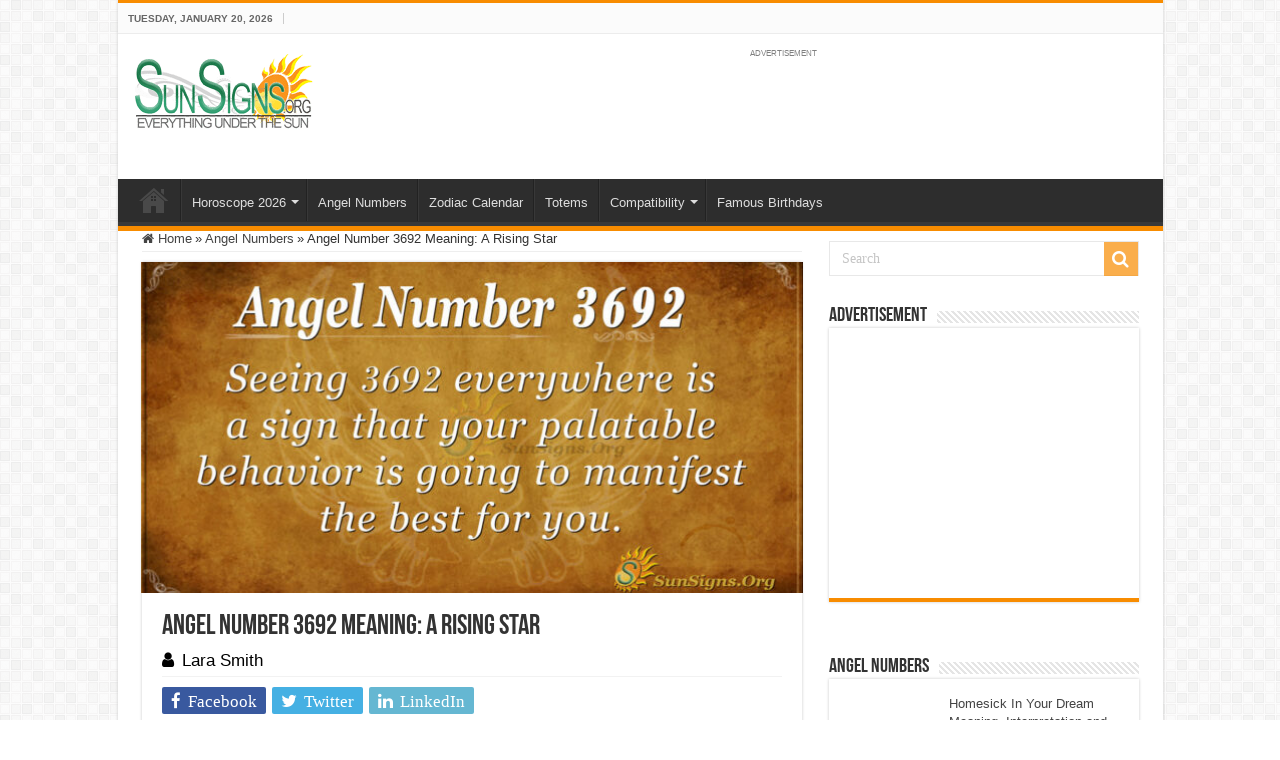

--- FILE ---
content_type: text/html; charset=utf-8
request_url: https://www.google.com/recaptcha/api2/aframe
body_size: -108
content:
<!DOCTYPE HTML><html><head><meta http-equiv="content-type" content="text/html; charset=UTF-8"></head><body><script nonce="HAYc4YcEuxPcvazNndW-nw">/** Anti-fraud and anti-abuse applications only. See google.com/recaptcha */ try{var clients={'sodar':'https://pagead2.googlesyndication.com/pagead/sodar?'};window.addEventListener("message",function(a){try{if(a.source===window.parent){var b=JSON.parse(a.data);var c=clients[b['id']];if(c){var d=document.createElement('img');d.src=c+b['params']+'&rc='+(localStorage.getItem("rc::a")?sessionStorage.getItem("rc::b"):"");window.document.body.appendChild(d);sessionStorage.setItem("rc::e",parseInt(sessionStorage.getItem("rc::e")||0)+1);localStorage.setItem("rc::h",'1768934130977');}}}catch(b){}});window.parent.postMessage("_grecaptcha_ready", "*");}catch(b){}</script></body></html>

--- FILE ---
content_type: application/javascript; charset=utf-8
request_url: https://fundingchoicesmessages.google.com/f/AGSKWxV6Qc8XOPgB0v6V4h1DSOoJpq6l0Q8_LXw5-1scPDb95j4u-zuwuvPrzbkhqbmmQxhzEoCDbMnjHYtxos6ND1gkYkOzTTxROm7eHYlocamMtl2P0PNL_2NZ4xc-Wv4z8teL_EACn-rt7t-T74Nx-GsX9KFuuYxS2YTiuDOF2U0dGAgCIuWVzI6zqrs4/_/main_ad.-advert.swf_search/ads.js/sidead._adunit.
body_size: -1288
content:
window['a972dc31-1f1c-4c2b-b341-2171dbb62381'] = true;